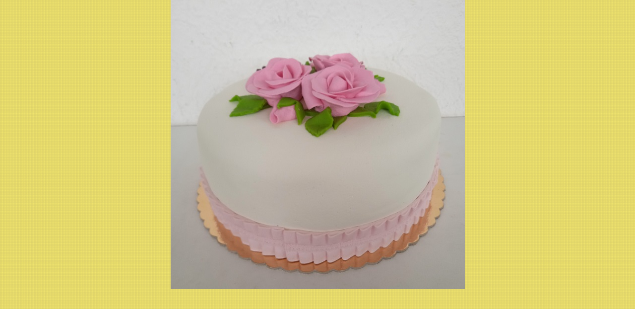

--- FILE ---
content_type: text/html; charset=UTF-8
request_url: https://www.dortykubalova.cz/fotoalbum/dorty---narozeninove/kulate/ruzovy-se-stuhou.-.html
body_size: 977
content:
<?xml version="1.0" encoding="utf-8"?>
<!DOCTYPE html PUBLIC "-//W3C//DTD XHTML 1.0 Transitional//EN" "http://www.w3.org/TR/xhtml1/DTD/xhtml1-transitional.dtd">
<html lang="cs" xml:lang="cs" xmlns="http://www.w3.org/1999/xhtml">

    <head>

        <meta http-equiv="content-type" content="text/html; charset=utf-8" />
        <meta name="description" content="Dobrý den ,
chtěla bych vás přivítat na mých stránkách.
Peču dorty, cukroví a zákusky na objednání a na těchto stránkách budou fotografie dortů které jsem upekla + můj kontakt pro ty kterým se mé výtvory zalíbily . Děkuji že jste navštívily tyto stránky. Přeji krásný den .  Kubalová Gertruda :)" />
        <meta name="keywords" content="Pečení dortů,zakusků,cukroví" />
        <meta name="robots" content="all,follow" />
        <meta name="author" content="<!--/ u_author /-->" />
        <link rel="stylesheet" href="/style.1656680791.1.css" type="text/css" />
        
        <script type="text/javascript" src="https://www004.estranky.cz/user/js/index.js" id="index_script" ></script>
        <title>
              Dorty Kubalová
        </title>

        <style>
          body {margin: 0px; padding: 0px;}
        </style>
    </head>
<body>
    <script language="JavaScript" type="text/javascript">
    <!--
      index_setCookieData('index_curr_fullphoto', 3274);
    //-->
  </script>
  <a href="javascript: close();"><img src="/img/original/3274/ruzovy-se-stuhou.jpg" border="0" alt="růžový se stuhou" width="593" height="582"></a>

<!-- NO GEMIUS -->
</body>
</html>


--- FILE ---
content_type: text/css
request_url: https://www.dortykubalova.cz/style.1656680791.1.css
body_size: 12068
content:
/*-----------------------------------------------------------------------------Projection style-----------------------------------------------------------------------------*/
@media screen,projection{
/* Common styles -------------------------------------------------------------*/
#whole-page{font-size:90%;}
*{margin:0;padding:0;}
.decoration{display:none;}
body{font:medium/1.5 sans-serif;_font-size:small;text-align:center;color:#FFF;background:#e8dc6c url(https://s3b.estranky.cz/img/d/1000000055/body.gif) top left;}
hr{display:none;}
table,form{font-size:100%;}
a{color:#000;}
a:hover{color:#a41318;}
a img{border:none;}
p{margin:10px 0;}
.left{text-align:left;}
.right{text-align:right;}
.center{text-align:center;}
.justify{text-align:justify;}
* html #content{overflow:hidden;}
#articles, #archive, #slide{overflow:hidden;}
#content ul,#content ol{list-style-type:square;margin-left:30px;}
#content ol{list-style-type:decimal;}
#content li{margin:5px;}
.left-float{float:left;}
.right-float{float:right;}
img.left-float{margin:10px 10px 10px 0;}
img.right-float{margin:10px 0 10px 10px;}
.clear{clear:both;height:0;line-height:0;font-size:0;display:none;width:1px;}
form{margin:0;clear:left;}
form dt{display:block;width:150px;margin:0 5px 10px 0;float:left;clear:left;}
form dd{margin-bottom:10px;}
button{clear:both;}
fieldset{padding:0;border:0 none;}
legend,#content h3{margin:1em 0;font-weight:bold;color:#565656;}
center{margin:15px 0;}
/* Layout -------------------------------------------------------------------*/
#document{padding:20px 0;color:#565656;background:url(https://s3b.estranky.cz/img/d/1000000055/document.gif) top left repeat-x;}
#in-document{width:710px;margin:0 auto;text-align:left;background-color:#fff;}
#header{overflow:hidden;width:760px;height:125px;margin:0 -42px 0 -8px;background:#a1a1a1 url(https://s3b.estranky.cz/img/l/logo_1000000055.jpeg  ) top left no-repeat;_position:relative;}
#header .inner_frame{position:relative;width:760px;height:125px;background:url('https://s3b.estranky.cz/img/d/1000000055/header-in.gif') top left no-repeat;}
#photos h2{clear:both;}
#header-decoration{display:none;}
h1{overflow:hidden;position:absolute;top:50px;left:150px;width:560px;height:70px;font-size:200%;line-height:110%;}
h1 a, h1 a:hover{text-decoration:none;color:#FFF;}
#navigation{float:left;width:710px;}
#navigation h2{display:none;}
.column h2{clear:both;position:relative;padding:7px 10px 3px 15px;text-align:left;font-size:97.2%;color:#FFF;background:#ad732a url('https://s3b.estranky.cz/img/d/1000000055/nav-title.gif') 100% 0% no-repeat;margin:0px !important;z-index:99;_zoom:1;}
.column .section .inner_frame{background:url('https://s3b.estranky.cz/img/d/1000000055/nav-inner.gif') right bottom no-repeat;padding-bottom:25px !important;}
.column .decoration,#nav-decoration{display:none;}
menu{position:relative;z-index:999;display:block;width:690px;_width:710px;  padding:5px 10px;list-style-type:none;text-align:left;background:#c1d39c url('https://s3b.estranky.cz/img/d/1000000055/menu.gif') left center;}
menu li{display:inline-table;padding:0 8px;border-right:1px solid black;font-weight:bold; position: relative;}
menu li a{text-decoration:none;}
menu li a:hover{color:#fff;}
.column{position:relative;float:right;margin:25px -14px 0 0;}
.column ul{padding-left:5px;}
.column ul li{position:relative;display:block;margin-left:5px;padding:5px 10px 0;list-style-type:none;background:url('https://s3b.estranky.cz/img/d/1000000055/li.gif') top left no-repeat;}
.column, #mess-square, #mess-message{width:190px;overflow:hidden;background-color:#ececec;}
.column a,menu li a{color:#000;}
.column a:hover{color:#a41318;}
#portrait h2{display:none;}
#portrait .inner_frame, #last-gallery .inner_frame{text-align:center;}
#portrait a, #last-gallery .wrap-of-photo{margin:0 auto;}
.section .inner_frame{padding:20px 10px 10px;}
.wrap-wrapu{width:120px;margin:0 auto;}
#portrait a,#last-gallery .wrap-of-photo a{margin:0 auto;}
#portrait a img,#last-gallery .wrap-of-photo a img{border:5px solid #cecece;}
#search fieldset{text-align:center;}
#sendsearch{margin:5px 0;padding:2px 6px;_padding:0px;}
#calendar{text-align:center;}
#calendar a:hover{text-decoration:underline;color:#a41318;}
#calendar td{font-size:80%;color:#565656;}
#calendar thead td a{font-weight:bold;color:#000;}
#calendar caption{display:none;}
#calendar table{width:160px;text-align:center;margin:0 auto;}
td,th{padding:1px;}
#archive-days{color:#565656;font-size:small;font-weight:bold;}
#archive-days a{font-weight:normal;text-decoration:underline;}
#footer{clear:both;_position:relative;width:728px;_width:730px;margin:20px -14px 0 -8px;padding:2px 0;overflow:hidden;font-size:small;_font-size:x-small;color:#000;background:url('https://s3b.estranky.cz/img/d/1000000055/footer.gif') 50% 50%;}
#footer .inner_frame{text-align:center;}
#footer .inner_frame p + p a {margin: 0 5px;}
#footer p{display:block;margin:0 auto;}
#clear5,#perex-cont-clear,#gallery-cont-clear,#g-section-cont-clear,#a-section-cont-clear,#article-cont-clear{display:block;}
#content{overflow:hidden;position:relative;float:left;width:494px;_width:534px;padding:0 20px;background-color:#FFF;}
#content h3.section_sub_title{clear:both;font-size:large;_font-size:medium;}
#breadcrumb-nav{padding:6px 0;overflow:hidden;font-size:small;_font-size:x-small;color:#000;background-color:#FFF;}
#breadcrumb-nav a{color:#976325;}
#breadcrumb-nav a:hover{color:#a41318;}
#breadcrumb-nav span{color:#000;}
#articles{padding:5px 20px 0 0;}
#articles h2,#articles h2 a,#folders h2,#gallery h2,#photos h2,#slide h2,#archive h2,#archive h2 a{padding-top:10px;color:#976325;}
#articles h2 a,#archive h2 a{padding:0;}
#content h2 a:hover{color:#a41318;}
.article{overflow:hidden;padding:0 5px;}
.date{margin-right:15px;color:#8a697c;}
.under-article{clear:both;color:#000;padding:5px 0 0 10px;border-left:5px solid #ececec;}
.under-article strong{font-weight:normal;}
.accessibility-links{position:absolute;top:-1500px;}
#block-comments form{margin:10px 0;padding:15px 13px;border:1px solid #cecece;}
#block-comments textarea,#block-comments input#c_title{width: 402px; font-family:Tahoma,Arial,sans-serif; font-size:13px;}
#block-comments input#validation{width:120px;margin:0 10px 10px 0;}
#block-comments input.submit{padding: 0px; width:80px; cursor: pointer;margin:10px 0 0 155px;_margin:10px 0 0 159px;}
#block-comments .comment{overflow:hidden;width:100%;margin:10px 0;}
#block-comments .comment-headline{font-weight:bold;color:#000;}
#block-comments .comment h3{display:inline;margin:.5em 0;font-weight:bold;font-size:100%;color:#000;}
.comment-answer,#block-comments .comment-headline, #block-comments  .comment-text{padding:0 5px;}
#block-comments .comment-headline b, #block-comments  .comment-headline i{font-style:normal;font-weight:bold;}
#block-comments form dt{width: 45px;}
#block-comments form dd input{width: 155px;} 
#block-comments form dd input#c_validation{float:left;margin-left: 50px;} 
#block-comments form dd div#c_validation_div{text-align:right;} 
#block-comments form dt#validation-dt { line-height: 15px; margin-left: 50px; margin-top: 32px; position: absolute; width: 180px;}
#block-comments h2#comments{padding-left:13px !important;}
#block-comments form dd .sound-captcha{font-size:12px;}
/* Photo ---------------------------------------------------------------------*/
#folders{padding-left:5px;}
#folders h2,#gallery h2,#photos h2,#slide h2{color:#9d2109;}
.album{overflow:hidden;float:left;width:100%;margin-top:15px;}
#folders .album h3{margin:0;}
#folders .album h3 a{font-weight:bold;color:#976325;}
#section_subsections, #gallery, #gallery h2{clear:both;}
#gallery h3, #photos-title{clear:both;}
.folder{position:relative;float:left;width:100%;height:190px;border-bottom:1px solid #cecece;}
#document .folder .photo-wrap{display:block;position:relative;z-index:1;float:left;margin:2.5em 0 0 0;width:80px;height:auto;border:none;text-align:center;background-color:transparent;}
.photo-wrap img{border:4px solid #ebcda6;}
#document .folder .photo-wrap img{margin:0 auto;}
#document .folder .photo-wrap div, #document .folder .photo-wrap div a{display:block;position:static;}
.folder-info{width:380px;_width:390px;float:left;padding:2em 0 0 20px;}
#document .folder-info h3{overflow:hidden;white-space:nowrap;width:400px;margin:0;font-weight:bold;}
.folder-info h3 a{color:#976325;}
.folder-info h3 a:hover{color:#9d2109;}
.folder-info div{overflow:hidden;white-space:nowrap;width:100%;}
.folder-info div a{color:#976325;}
.folder-info div a:hover{color:#9d2109;}
#slide{padding:0 5px 30px;}
#click{overflow:hidden;margin:15px 0;padding-bottom:30px; text-align:center;}
#click h3{margin:0;padding:15px 0 10px;color:#000;}
#click img{border:2px solid #ebcda6;}
#click p{margin:10px 20px 0;}
.slidebar{_width:100%;height:100px;margin-bottom:20px;overflow:auto;white-space:nowrap;}
.slidebar a{margin:0 5px;}
.slidebar a img{border:2px solid #ebcda6;}
#thumbnav{margin:15px 0; text-align:center;}
#timenav,.slidenav{padding:5px;clear:both;text-align:center;background-color:#ececec;}
#thumbnav br,.slidenav br{line-height:0;height:0;clear:both;}
#slide #timenav a, #slide .slidenav a{color:#976325;}
#slide #timenav a:hover, #slide .slidenav a:hover{color:#9d2109;}
.slidenav .back{float:left;}
.slidenav .forward{float:right;}
/* Adv ------------------------------------------------------------------*/
.message{clear:both;margin-bottom:5px;text-align:center;color:black;}
.adv-title{width:100%;margin-left:5px;}
#mess-ahead, #mess-skyscraper, #mess-rectangle, #mess-board {padding-top:5px;text-align:center;font-size:70%;color:#000;}
#mess-ahead iframe {margin: 0 auto;}
#mess-board .inner_frame, #mess-ahead .inner_frame {padding: 5px 0px; width: 760px; margin: 0px auto;}
#mess-ahead .inner_frame {width: 100%;}
#mess-board {text-align: center; padding-left:30px;}
#mess-ahead{display:block;margin:0;text-align:center;background:#BB952F url('https://s3b.estranky.cz/img/d/1000000055/advhead.gif') top left;}
#mess-ahead .adv-title{display:block;width:755px;_width:760px;margin:0 auto;padding-left:5px;text-align:left;}
.message .inner_frame{padding:5px;text-align:center;}
.message img{display:block;border:none;margin:0 auto;}
#sky-scraper-block{    
    position: absolute;
    right: -300px;
    width: 300px;
    top: 0;
}
#sticky-box {
	position: relative;
	position: -webkit-sticky;
    position: sticky;
	top: 0;
	right: 0;
}
html > body #mess-skyscraper span.adv-title,html > body #mess-skyscraper div.inner_frame{margin:0!important; }
#mess-skyscraper,#mess-rectangle{margin-bottom:10px; margin-left:400px; float:left; clear:left; _float:right; _clear:right; _margin-left:0px; display:block; width:160px;}
#content .hypertext h2 {clear: none; padding: 0;}
#content .hypertext h2 a {font-weight: normal; font-style: normal; font-size: 80%;}
.hypertext .inner_frame div#clanek:after {content: "."; display: block; height: 0; clear:both; visibility: hidden; font-size:0;}
* html .hypertext .inner_frame div#clanek {zoom: 1;}
*:first-child+html .hypertext .inner_frame div#clanek {zoom: 1;}
.hypertext {width: 380px; margin: 15px auto; padding: 5px; overflow: hidden;}
.hypertext .inner_frame {line-height: 1em;}
.hypertext img, .hypertext {border: 1px solid #ddd;}
* html .hypertext {margin-left: 50px;}
#content .hypertext + .hypertext {border-top: 1px solid #fff; margin-top: -16px;}
.hypertext .mess-title {margin-top: -3px;}

#shifter #shifter_wrap:after {content: "."; display: block; height: 0; clear:both; visibility:hidden; font-size:0;}
* html #shifter #shifter_wrap {zoom: 1;}
*:first-child+html #shifter #shifter_wrap {zoom: 1;}
#shifter #shifter_wrap #shifter_footer .span3 {background: #ececec; padding: 0px 5px 5px;}
#shifter div#shifter_title h3 {margin: 5px 0;}
#shifter #shifter_wrap #shifter_footer .category {background: #ad732a; text-align: center; font-weight: bold; font-size: 13px;}
#shifter #shifter_wrap #shifter_footer .category a {color: #fff;}
#shifter #shifter_wrap #shifter_terms a:hover {color: #A41318;}
#shifter #shifter_wrap #shifter_footer .span3 h4 {font-size: 0.7em; line-height: 1.5em; padding: 4px 0px;}
#shifter #shifter_title h3#shifter_t_2 {margin-right: 283px;}
* html #shifter #shifter_title h3#shifter_t_2 {margin-right: 141px;}
#shifter #shifter_wrap #shifter_terms a {color: #A5A5A5; font-size: 0.9em;}

/* ----------- Facebook------------ */
#fb-likebox-feed .inner_frame {
  padding: 20px 4px 10px;
}
#fb_likebox_width {
  width: 182px;
}
.fb_edge_widget_with_comment{margin:5px 0px;}

/* /Adv -----------------------------------------------------------------*/
/**  FIX PACKAGE ******************************************************************************/
/**********preview**********/
#thumbnav, #photos, #preview-folder{overflow:hidden;}
#photos .photo-wrap, #preview-folder .box, #thumbnav .box{background:#ECECEC;border:0px solid #95D001; float:left; width:90px; height:90px; margin:2px 0px 2px 4px; _width:92px; _height:92px;}
#photos .photo-wrap{margin:10px 6px 0 0;}
#thumbnav .box{margin:1px;}
* html #thumbnav .box{margin:0px;}
#photos .photo-wrap div, #preview-folder .box div, #thumbnav .box div{height:90px; width:90px; text-align:center; _height:92px; _width:92px; display:table; =position:relative; overflow:hidden;}
#thumbnav .box div a, #photos .photo-wrap div a, #preview-folder .box div a{=margin:2px 0px 0px 0px; height:100%; =height:auto; background-image:none; border:0px solid #f7b1a5; =position:absolute; =top:50%; =left:50%; display:table-cell; vertical-align:middle;}
#thumbnav .box div a, #photos .photo-wrap div a, #preview-folder .box div a{=border:none;}
#thumbnav .box div a img, #photos .photo-wrap div a img, #preview-folder .box div a img{=position:relative;  =top:-50%; =left:-50%; border:0px solid #FFF;}
#thumbnav .wrap{display:block; }
#thumbnav .box{margin:3px;}
/*********end of preview**********/
#folders,#photos,#articles .article{padding:0px; }
.list-of-pages{text-align:center; position:relative;}
.list-of-pages .previous{position:absolute; left:0px; top:0px;}
.list-of-pages .next{position:absolute; right:0px; top:0px;}
#mail-list .inner_frame,#last-photo .inner_frame,#languages .inner_frame{text-align:center; }
#send-mail-list{margin-top:4px; }
nav menu > li.level_1 {overflow: unset !important;}
.level_2 { position: absolute; background: #EEE; z-index: 999; border: 1px solid #000; left: -6px; min-width: 120px}
ul.level_2 > li { display: block !important; padding: 5px 10px; overflow: unset !important}
menu li.submenu-over{position:relative; z-index:9999; }
menu li ul.submenu,menu li.submenu-over ul.click,menu li ul.classic,menu li.submenu-over ul.click{display:none;  }
menu li.submenu-over ul.onmouse,menu li:hover ul.onmouse,menu li.submenu-over ul.click{display:block; }
menu li.submenu-over ul.onmouse,menu li:hover ul.onmouse,menu li.submenu-over ul.click{position:absolute;top:99%;_top:18px;left:0px;background:#CC974A;width:300px;border:1px solid #fff;overflow:hidden;padding:0px;}
menu li.submenu-over ul.onmouse li,menu li:hover ul.onmouse li,menu li.submenu-over ul.click li{padding:0px;margin:0px;float:none;display:block;border:0px !important;}
menu li.submenu-over ul.onmouse li a,menu li:hover ul.onmouse li a,menu li.submenu-over ul.click li a{position:static;color:#fff;margin:0px;border:0px;display:block;_height:30px;padding:4px 11px 8px 11px;float:none;white-space:normal;}
menu li.submenu-over ul.onmouse li a:hover,menu li:hover ul.onmouse li a:hover,menu li.submenu-over ul.click li a:hover{color:#fff;border:0px;text-decoration:underline;background-image:none;}
.level1 p{padding-left:15px;}
.level1 .comment-headline{padding-left:20px !important;}
.level2 p{padding-left:30px;}
.level2 .comment-headline{padding-left:35px !important;}
.level3 p{padding-left:45px;}
.level3 .comment-headline{padding-left:50px !important;}
.level4 p{padding-left:60px;}
.level4 .comment-headline{padding-left:65px !important;}
.level5 p{padding-left:75px;}
.level5 .comment-headline{padding-left:80px !important;}
.level6 p{padding-left:90px;}
.level6 .comment-headline{padding-left:95px !important;}
.level7 p{padding-left:105px;}
.level7 .comment-headline{padding-left:110px !important;}
.level8 p{padding-left:120px;}
.level8 .comment-headline{padding-left:125px !important;}
.level9 p{padding-left:135px;}
.level9 .comment-headline{padding-left:140px !important;}
#send-mail-list{margin:5px 0;padding:2px 6px;_padding:0px;}
/* title aligment */
h1.head-left{text-align:left;}
h1.head-center{text-align:center;}
h1.head-right{text-align:right;}
#ajax-container_preview{z-index:999999;}
#breadcrumb-nav{padding:15px 0px 5px 0px; }
#languages .inner_frame {
  overflow: hidden;
}
#languages a{margin:0px 2px; float: left; }
#stats th,#stats td{color:#565656;}
#stats th{text-align:left;}
#folders:after,#photos:after{content:"."; clear:both; visibility:hidden; display:block; height:1px; _zoom:1px;}
#content h2{font-size:120%; }
#photo-album h2{margin-top:20px;}
.article{margin-bottom:20px;}
#footer a.eoldal-footer {top: -1px !important;}
/******************************************************************************/
/* --- eshop ---- */
#eshop .comment-headline i {float: right;}
#eshop #block-comments .comment-text {margin: 10px 0 0 10px; word-wrap: break-word;}
#logged {margin: 0 !important;}
#eshop .submit, #login .submit {padding: 2px 10px; border: 1px solid #B6B6B6; cursor: pointer;
-webkit-border-radius: 5px; -moz-border-radius: 5px; border-radius: 5px; background-color: buttonface;}
.settings .submit, .contact-info .submit {margin-left: 14px;}
#usernewsletter {margin-left: 15px;}
* html .settings .submit {margin-left: 18px;}
* html .contact-info .submit {margin-left: 17px;}
*:first-child+html .contact-info .submit, *:first-child+html .settings .submit {margin-left: 18px;}
#login input.submit {float: none;}
#login label {width: auto; float: none;}
#basket_preview_form tbody tr td, #confirm tbody tr td, #orderdone tr td {
  border-top: 1px dotted #C6C6C6; border-collapse: collapse;
}
#eshop #confirm fieldset table, #eshop #orderdone, #eshop .comment-headline  {border-bottom: 1px dotted #C6C6C6; border-collapse: collapse;}
.registration #usernewsletter {margin: 0;}
#eshop .sphotos:after, #eshop div.products:after, #eshop #articles:after, #eshop #articles #steps ul:after {
    content: ".";
    display: block;
    height: 0; 
    clear:both;
    visibility:hidden;
    font-size:0;
}
* html #eshop .sphotos, * html #eshop div.products, * html #eshop #articles, * html #eshop #articles #steps ul {zoom: 1;}
*:first-child+html #eshop .sphotos, *:first-child+html #eshop div.products, *:first-child+html #eshop #articles, *:first-child+html #eshop #articles #steps ul {zoom: 1;}
#eshop h3 a, #eshop h2 {color: #976325;}
#eshop h3 a:hover{color:#a41318;}
#eshop h2 {padding-top: 10px;}
#eshop div.products .article h3, #eshop #articles .article h3 { margin: 0.2em 0em 0.3em; line-height: 1.2em; height: 2.5em; overflow: hidden; font-size: 1em;}
#eshop div.products .article, #eshop #articles .article {float: left; width: 132px; display: inline; margin: 5px 32px 0px 0px; padding: 0px;}
* html #eshop div.products .article, * html #eshop #articles .article {width: 134px; padding-bottom: 25px; margin: 5px 30px 0px 0px;}
#eshop div.products, #eshop #articles {padding: 5px 0 0 0; margin-bottom: 25px;}
#eshop div.products .article .photo-wrap, #eshop #articles .article .photo-wrap {float: none; width: 130px; height: 130px;}
#eshop div.products .article .photo-wrap div, #eshop #articles .article .photo-wrap div {width: 130px;}
#eshop div.products .article .editor-area, #eshop #articles .article .editor-area {padding: 5px; height: 5.3em; line-height: 1.45em; overflow: hidden; text-align: justify;}
*:first-child+html #eshop div.products .article .editor-area, *:first-child+html #eshop #articles .article .editor-area {height: 5.4em;}
* html #eshop div.products .article .editor-area, * html #eshop #articles .article .editor-area {line-height: 1.25em;}
#eshop div.products .article span.price, #eshop #articles .article span.price {font-weight: bolder; text-align: center; display: block; margin-top: 3px;}
* html #eshop div.products .article span.price, * html #eshop #articles .article span.price {margin-top: 5px;}
#eshop .article .photo-wrap {margin-top: 0;}
#login .inner_frame, #nav-basket .inner_frame, #logged .inner_frame {padding-left: 30px;}
#login .inner_frame form div input {margin-bottom: 5px;}
#eshop #product #photo-detail .photo-wrap {
float: left;
margin-top: 1px;
}
#eshop #basket input.amount {height: 18px; top: 0;}
* html #eshop #basket input.amount {height: 32px;}
*:first-child+html #eshop #basket input.amount {height: 21px;}
#eshop #basket input.amount {top/*\**/: -1px\9}
#eshop #confirm table .right {padding-right: 0;}
#eshop .photo-wrap img {border: none;}
* html #eshop .settings label, * html #eshop .contact-info label {color: black;}
*:first-child+html #eshop #panel {width: 495px;}
* html #eshop #panel {width: 495px;}
*:first-child+html #eshop #block-comments textarea {margin-left: 60px;}
* html #eshop #block-comments textarea {margin-left: 60px;}
#eshop .sphotos .photo-wrap {display: table;}
#logged h2 {margin-top: 5px;}
* html #eshop .registration #usernewsletter {margin-left: 0px;}
*:first-child+html #eshop .registration #usernewsletter {margin-left: 0px;}
#account_firm label {width: 88px; display: block;}
#billing_address label {width: 80px; display: block;}
.settings #firmsdata label {width: 88px;}
#eshop .settings #billing_address label {width: 76px;}
#eshop .contact-info #billing_address label {width: 78px;}
#billing_address #sameaddress + label {width: auto; display: inline;}
*:first-child+html #eshop .settings #billing_address label {width: 71px;}
* html #eshop .settings #billing_address label {width: 88px;}
*:first-child+html #eshop .contact-info #billing_address label {width: 74px;}
* html #eshop .contact-info #billing_address label {width: 88px;}
#eshop .contact-info #billing_address label {width/*\**/: 77px\9}
#eshop .settings #billing_address label {width/*\**/: 73px\9}
@-moz-document url-prefix() { /** FF */ 
    #eshop .settings #billing_address label {width: 71px;}
    #eshop .contact-info #billing_address label {width: 74px;}
}
*:first-child+html #login input.submit {width: 120px;}
* html #login input.submit {width: 116px;}
#eshop .settings input, #eshop .settings label, #eshop .registration input,
#eshop .registration label, #eshop .contact-info input, #eshop .contact-info label{vertical-align: middle;}
#eshop #basket_preview_form .wrap input {position: relative; top: 2px;}
@media all and (-webkit-min-device-pixel-ratio:10000), not all and (-webkit-min-device-pixel-ratio:0) {
        #eshop #basket_preview_form .wrap input {top: 0;}
}
#eshop .gennewmail fieldset p input {width: 189px;}
* html #eshop .gennewmail fieldset p input {width: 193px;}
* html #eshop #basket_preview_form .wrap input {top: 1px;}
*:first-child+html #eshop #basket_preview_form .wrap input {top: 1px;}
#login .inner_frame .errormes {margin-bottom: 15px;}
* html #eshop fieldset.validation .validatin-images-set input {width: 240px;}
#eshop #block-comments input.submit {width: auto; padding: 2px 6px;}
#account_firm, #deliveryaddress {margin-left: 2px;}
#sameaddress {margin-left: 0;}
#eshop #articles .settings {margin-top: 10px;}
#eshop #product-detail #calculation {line-height: 80%;}
#eshop #basket_preview_form td img {padding-top: 2px;}
#basketpayments ul, #baskettransport ul {margin-left: -5px;}
#eshop #basket_preview_form fieldset p .submit, #eshop #basket_preview_form p .submit {margin-left: 2px;}
#basketpayments h3, #baskettransport h3 {margin-left: 3px;}
* html #basketpayments ul, * html #baskettransport ul {margin-left: -2px;}
* html #eshop #basket_preview_form .wrap input {margin-left: -3px;}
* html #basketpayments h3, * html #baskettransport h3, * html #eshop #basket_preview_form p .submit,
* html #eshop #basket_preview_form fieldset p .submit {margin-left: 6px;}
* html #content #eshop #basketpayments ul li div, * html #content #eshop #baskettransport ul li div {padding-left: 26px;}
*:first-child+html #basketpayments ul, *:first-child+html #baskettransport ul {margin-left: -2px;}
*:first-child+html #eshop #basket_preview_form .wrap input {margin-left: -3px;}
*:first-child+html #basketpayments h3, *:first-child+html #baskettransport h3, *:first-child+html #eshop #basket_preview_form p .submit,
*:first-child+html #eshop #basket_preview_form fieldset p .submit {margin-left: 6px;}
*:first-child+html #content #eshop #basketpayments ul li div, *:first-child+html #content #eshop #baskettransport ul li div {padding-left: 26px;}
#eshop .registration fieldset p {margin: 10px 0;}
* html #eshop #product-comments #block-comments .validation dd {margin-top: -20%;}
*:first-child+html #eshop #product-comments #block-comments .validation dd {margin-top: -20%;}
#content #eshop #basketpayments ul li input, #content #eshop #baskettransport ul li input {
margin: 3px 2px 0 3px;}
* html #content #eshop #basketpayments ul li input, * html #content #eshop #baskettransport ul li input {
margin: 0 2px 0 0;}
*:first-child+html #content #eshop #basketpayments ul li input, *:first-child+html #content #eshop #baskettransport ul li input {
margin: 0 2px 0 0;}
#eshop #articles #steps ul {width: 250px; margin: 10px auto 0px;}
* html #eshop #articles #steps {text-align: center;}
#eshop #confirm fieldset p {margin: 0;}
#eshop #confirm fieldset .price {margin: 10px 0;}
* html #eshop #basket_preview_form li div  {font-size: smaller;}
#eshop #panel .inner_frame {width: 85%;}
* html #eshop #panel .inner_frame {width: 100%;}
*:first-child+html #eshop #panel .inner_frame {width: 95%;}
#eshop .settings .submit {margin-top: 10px;}
.contact-info fieldset, .settings fieldset {padding: 5px 10px;}
#orderdone {padding: 5px 10px;}
#orderdone td {padding: 2px 0;}
#eshop #confirm .wrap {padding: 5px 10px;}
#eshop #basket form {clear: none; margin: 0; padding: 0;}
#eshop #articles {padding: 5px 0 0 0;}
#eshop .article .price {margin: 5px 0 20px;}
#eshop #block-comments form dt {width: 55px;}
#eshop #block-comments form dd input#c_validation {margin-left: 0;}
#eshop #basket_preview_form td.title {width: 26%;}
#eshop #block-comments form dt#validation-dt {margin-left: 0;}
#eshop #block-comments textarea, #eshop #block-comments input#c_title {width: 348px;}
#eshop #block-comments .validatin-images-set, #eshop #block-comments .submit {margin-left: 60px;}
#eshop #confirm .validation {margin: 10px 0 0;}
#eshop #confirm .submit {margin-top: 3px;}
#eshop #confirm .validation #c_validation {height: 18px;}
*:first-child+html #eshop #confirm .validation #c_validation {height: 22px;}
* html #eshop #confirm .validation #c_validation {height: 26px;}
#eshop form#confirm input[type="checkbox"] {position: relative; top: 1px;}
#eshop #confirm .validation dt {float: none;}
#eshop #product-comments #block-comments form {margin-left: 0;}
.gennewmail, .registration fieldset {margin-top: 5px;}
#eshop .registration #usernewsletter,#eshop .registration .validation, #eshop .registration .submit {margin-left: 4px;}
#delivery_address label {width: 90px; display: block;}
#eshop #basket_preview_form table .border_fix td, #eshop #basket_preview_form table tr .price {border: none;}
#eshop .contact-info p {margin-top: -5px;}
#eshop .article .photo-wrap img {margin-left: 1px;}
* html #eshop .article .photo-wrap img {margin-left: 0;}
#eshop #block-comments .validation {width: 60%;}
#eshop #articles #steps {margin-bottom: 15px;}
* html #eshop table {color: black;}
#eshop .photo-wrap img {border: none;}
#nav-basket .inner_frame, #logged .inner_frame {line-height: 1.5em;}
* html #eshop .registration fieldset.validation {width: 50%;}
*:first-child+html #eshop .registration fieldset.validation {width: 50%;}
* html #eshop .gennewmail fieldset.validation {width: 50%;}
*:first-child+html #eshop .gennewmail fieldset.validation {width: 50%;}
#ecategory .inner_frame ul li ul li {background: none; padding: 0;}
* html #eshop #product-comments .comment-headline i {margin-top: -5.4%;}
*:first-child+html #eshop #product-comments .comment-headline i {margin-top: -5.4%;}
#eshop .settings p, #eshop .registration p {margin: 0;}
* html #eshop #basket input.add_basket {width: 160px;}
*:first-child+html #eshop #basket input.add_basket {width: 160px;}
#eshop .validation dt {margin: 0;}
#eshop fieldset h3 {margin: 1em 0 0;}
#eshop .settings fieldset h3, #eshop .contact-info fieldset h3, #eshop #confirm .wrap h3 {margin: 0;}
@-moz-document url-prefix() { /** FF */ 
    #eshop #basket input.amount {height: 19px; top: -1px;}
}
* html #eshop #block-comments textarea {margin-top: -30px;}
*:first-child+html #eshop #block-comments textarea {margin-top: -30px;}
*:first-child+html #eshop #product-comments #block-comments .validation dd {position: relative; top: 15px;}
*:first-child+html #eshop #block-comments input.submit {margin-top: 15px;}
#eshop #block-comments .comment {margin-top: 20px;}
#eshop #product-detail p {margin: 0;}
#eshop #product-detail #calculation {line-height: 180%;}

#content #eshop #basketpayments ul li, #content #eshop #baskettransport ul li {
background: #ececec;}
#content #eshop #basketpayments ul li div, #content #eshop #baskettransport ul li div {
background: white;
margin-left: 0 !important;
padding-left: 23px;
}
#eshop #product-detail #product-info table td {padding: 1px 0;}
#eshop #product-detail #product-info table tr td {min-width: 70px; vertical-align: top;}
#eshop #basket_preview_form fieldset p input  {padding: 2px 0; width: 120px; float: left;}
#eshop #basket_preview_form fieldset p a {padding: 1px 20px; text-decoration: none; text-align: center; font-size: 12px; float: left;
color: buttontext; border: 1px solid #B6B6B6; background-color: buttonface;}
* html #eshop #basket_preview_form fieldset p a {padding: 3px 16px;}
*:first-child+html #eshop #basket_preview_form fieldset p a {padding: 3px 16px;}
#eshop #steps .active {font-weight: bold; background: #ececec; color: #a9752a;}
#eshop #steps .active, #eshop #steps .done {padding: 3px 5px; border: 1px solid #a9752a;  
-webkit-border-radius: 5px; -moz-border-radius: 5px; border-radius: 5px; text-align: center; width: 60px;}
#confirm .wrap, #account_info, #billing_address,
#eshop div.products .article span.price, #eshop #articles .article span.price {background: #ececec;}
#confirm .wrap, #account_info, #billing_address {border: 2px solid #B6B6B6;}
#eshop #photo, #eshop div.products .article .photo-wrap, #eshop #articles .article .photo-wrap,
#eshop #product #photo-detail .photo-wrap {background: #ececec; border: 1px solid #B6B6B6;}
:root #eshop #basket input.amount {top: -1px\9; padding-bottom: 5px\9;}
@-moz-document url-prefix() { /** FF */ 
    #eshop #basket input.amount {height: 20px; top: 0;} 
}
#eshop #paging {clear: both;}
#eshop #paging a, #eshop #paging span.current {padding: 2px 5px; margin-right: 4px; border: 1px solid #B6B6B6; background: #ececec; text-decoration: none;}
#eshop #paging span.current {background: none;}
#eshop #paging #previous, #eshop #paging #next {border: none; background: none;}
#eshop .contact-info fieldset span {color: #ff0000;}
#ecategory div ul li.current ul li a {color: #000;}
#ecategory div ul li.current a, #ecategory div ul li ul li.current a, #ecategory div ul li.current ul li a:hover {color: #A41318;} 
menu li.current a, menu li.current ul.submenu a, menu li.current ul.submenu li a:hover {color: #fff;}
#eshop .registration fieldset {padding: 0;}
#eshop .login-info {border-bottom: 5px solid #ECECEC; padding-bottom: 10px; padding-left: 15px;}
#eshop form.login-info fieldset p label {display: inline-block; width: 88px;}
#eshop form.login-info input {width/*\**/: 148px\9}
#eshop form.login-info input.submit {width/*\**/: auto\9}
* html #eshop form.login-info input {width: 155px;}
* html #eshop form.login-info input.submit {width: auto;}
#eshop .login-info p {margin: 5px 0;}
#eshop .order_account table tr td {padding: 0;}
#eshop .order_account h3 {margin: 1em 0 0;}
#eshop #product .wrap #product-detail form {clear: none;}
#eshop .order_account #basket_preview_form {border-bottom: 1px dotted #C6C6C6; border-collapse: collapse;}
#eshop .order_account #basket_preview_form th {padding: 4px;}

#product-search input {vertical-align: middle;}
#product-search #product-search-form {margin: 10px 0; padding: 10px; border: 1px solid #CECECE; background: #ECECEC;}
#product-search input.submit {height: 24px; padding: 2px 15px;}
#product-search input#product-search-text {padding: 0 5px; width: 200px; height: 20px;}
*:first-child+html #product-search input#product-search-text {padding: 3px 5px 0; height: 19px;}
* html #product-search input#product-search-text {padding: 2px 5px 0; height: 24px;}
/*****************/


}
/*-----------------------------------------------------------------------------Print style-----------------------------------------------------------------------------*/
@media print{*{margin:0px; padding:0px;}
body{font:12pt/15pt serif;}
h1, h2, h3, h4{margin:1em 0;page-break-after:avoid;page-break-inside:avoid;}
h2{font-size:150%;font-weight:normal;}
h3{font-size:110%;text-align:center;}
p{margin:0.25em 0;text-indent:2em; }
a{color:#F69;}
a[href]:after{content:" ["attr(href)"]";}
a[href|="#"]:after,a[href|="./"]:after,a[href|="javascript:"]:after{content:"";}
hr{display:none;}
table{font-size:12pt;border-collapse:collapse;border:1px solid #b9d939;}
td{padding:.2em .5em;border:1px solid #b9d939;}
caption{font-weight:bold;}
input,textarea,label{display:none;}
cite,blockquote{font-style:italic;}
code{display:block;margin:1em;font-family:monospace;color:#000;}
ins{text-decoration:none;font-weight:bold;}
menu, #search, #calendar, .accessibility-links{display:none;}
.clear{clear:both;}
}
/******************************************************************************/
/*----------------------------------------------------------Navigation bar style----------------------------------------------------------*/
@media screen,projection{
#nav-cover{padding-left:15px;background:#BB952F url('https://s3b.estranky.cz/img/d/1000000055/advhead.gif') top left; padding-bottom:0px !important;}
#nav-cover form{clear:none !important;}

.column form input {font-size: 12px !important;}

/* Full width adjustments */
body.full-width #content {margin-top: -25px; width: 670px; _width: 710px;}
body.search-active #content {margin-top: 0 !important; width:494px !important; _width:534px !important;}
}
@media \0screen {
    #product-search input#product-search-text {padding: 2px 5px 0; height: 20px;}
}

/* Responsive */
.menu-toggle {
    position: absolute;
    margin-top: 25px;
    right: 5px;
    border: 0;
    outline: 0;
    background: rgba(0,0,0,0.7);
    padding: 5px;
    border-radius: 8px;
    cursor: pointer;
    min-height: 35px;
    display: none;
    z-index: 99999;
}
.menu-toggle span {
    border-top: 5px white solid;
    width: 30px;
    margin: 2px 0;
    display: block;
    transition: 0.3s all linear;
}
.menu-toggle.menu-active {
    padding-top: 0;
}
.menu-toggle.menu-active span:nth-of-type(1) {
    opacity: 0;
}
.menu-toggle.menu-active span:nth-of-type(2) {
    transform: rotate(45deg);
}
.menu-toggle.menu-active span:nth-of-type(3) {
    transform: rotate(-45deg);
    margin-top: -7px;
}

@media only screen and (max-width: 1100px) { 
    
    #document {
        padding: 0;
    }
    #in-document {
        width: 100%;
        max-width: 710px;
        position: relative;
    }
    #header {
        width: 100%;
        margin: 0;
        background-size: 100% 100% !important;
    }
    #header .inner_frame {
        width: 100%;
        background: rgba(0, 0, 0, 0.2);
    }
    h1{
        left: 0;
        width: 100%;
        box-sizing: border-box;
        padding: 0 45px 0 5px;
        top: 25px;
        height: 95px;
    }
    #navigation {
        width: 100%;
    }
    .column {
        margin: 0;
    }
    .column h2 {
        background: #565656;
    }
    .column .section .inner_frame {
        background: none;
    }
    .column, #mess-square, #mess-message {
        width: 100%;
    }
    .column .section {
    	width: 45%;
        float: left;
        margin: 10px 2.5%;
        clear: none;
    }
    #content {
        width: 100%;
        box-sizing: border-box;
        padding: 20px;
        padding-top: 0;
    }
    #footer {
        width: 100%;
        margin: 0;
    }
    menu {
        width: 100%;
        font-size: 16px;
        box-sizing: border-box;
        background: #ebcda6;
        text-align: center;
        padding: 0;
        display: block;
    }
    menu li {
        display: block;
        border-right: 0;
        border-bottom: 1px solid #313131;
    }
    menu li a {
        padding: 8px;
        display: block;
    }
    #articles {
        padding: 5px 0;
    }
    .folder {
        padding-bottom: 30px;
        box-sizing: border-box;
        float: left;
        clear: none;
        width: 45%;
        display: table;
        margin: 10px 2.5%;
    }
    .folder-info {
        width: auto;
    }
    #document .folder-info h3 {
        width: 100%;
    }
    .menu-toggle {
        display: block;
    }
    #navigation menu {
        display: none;
    }
    #navigation.menu-active menu {
        display: block;
    }
    .level_2 {
        display: none !important;
    }
    #nav-column .column >.inner_frame {
    	display: flex;
        flex-wrap: wrap;
        justify-content: flex-start;
    }

}

@media only screen and (max-width: 991px) { 
    #whole-page {
        overflow: hidden;
    }
    body {
        width: 100% !important;
    }
}

@media only screen and (max-width: 600px) { 

	.column .section, .folder {
		width: 100%;
	    margin: 5px 0;
	}

}

img {
    max-width: 100%;
    height: auto;
}
iframe {
    max-width: 100%;
}

@media only screen and (max-width: 991px) { 
    table {
        width: 100%;
        max-width: 800px;
        clear: both;
        height: auto;
    }
    #perex table {
        width: 100%;
        display: block;
        overflow: auto;
        box-sizing: border-box;
        border: 0;
        min-width: auto !important;
    }
}
/* Galerie responsive */
#smLightbox_title {
  max-width:750px;
  position:relative;
  box-sizing: border-box;
  padding:0 10px;
}
#smLightbox_description {
  max-width:100%;
  position:relative;
  padding:5px 10px 0;
  box-sizing: border-box;
  top:10px !important;
}
#smLightbox_container {
  max-width: 100%;
    overflow: hidden;
}
@media only screen and (max-width: 991px) {
  #smLightbox_title {
    margin-top:30px ;
  }
}


/* ------------- CUSTOM GALLERY ---------------- */
/* INIT SLIDER STYLES  */
.initSlider,
.initSlider *,
.initSlider *::after,
.initSlider *::before {
  -webkit-box-sizing: border-box;
  box-sizing: border-box;
}

.slide.hide,
.slide.hideSlide {
  display: none !important;
}

.initSlider {
  position: relative;
  z-index: 1;
  display: inline-block;
  width: 100%;
  height: 100%;
  overflow: hidden;
  opacity: 1;
}
.initSlider .firstImg {
  position: absolute;
  top: 0;
  bottom: 0;
  right: 100%;
}

.initSlider .lastImg {
  position: absolute;
  top: 0;
  bottom: 0;
  left: 100%;
}
.initSlider img {
  -webkit-user-select: none;
  -moz-user-select: -moz-none;
  -moz-user-select: none;
  -ms-user-select: none;
  user-select: none;
  -webkit-touch-callout: none;
  -webkit-user-drag: none;
  user-drag: none;
}

.initSlider .slide {
  position: relative;
  display: inline-block;
  float: left;
  overflow: hidden;
  text-align: center;
}

.initSlider .slide a {
  z-index: 55;
}

.initSlider .containerGallery {
  position: relative;
  display: inline-block;
}

.initSlider .slider__arrow {
  position: absolute;
  top: 0;
  bottom: 0;
  width: 40px;
  background: rgba(0, 0, 0, 0.4);
}
/* end INIT SLIDER STYLES */

/* SLIDER GALLERY STYLES  */
@media screen and (-webkit-min-device-pixel-ratio:0) { 
  body[data-slider-open="true"] {
     background: #000;
  }
}
body[data-slider-open="true"] {
  overflow: hidden;
}
body[data-slider-open="true"] .slider-gallery {
  display: block;
}

.slider-gallery {
  position: fixed;
  z-index: 100000;
  padding: 5px 0;
  left: 0;
  right: 0;
  top: 0;
  bottom: 0;
  width: 100%;
  height: 100%;
  overflow: auto;
  background-color: #000;
  display: none;
}
.slider-gallery .slider-gallery__header {
  display: -webkit-box;
  display: -ms-flexbox;
  display: flex;
   -webkit-box-orient: horizontal;
    -webkit-box-direction: normal;
        -ms-flex-flow: row wrap;
            flex-flow: row wrap;
  -webkit-box-align: center;
      -ms-flex-align: center;
          align-items: center;
  -webkit-box-pack: justify;
      -ms-flex-pack: justify;
          justify-content: space-between;
  padding: 0 15px 10px;
  margin-top: 15px;
}
.slider-gallery .slider-gallery__title {
  font-size: 20px;
  font-weight: 700;
  text-transform: uppercase;
  text-align: left;
 -webkit-box-flex: 1;
   -ms-flex: 1;
    flex: 1;
}
.slider-gallery .slider-gallery__position {
  font-size: 1.42857rem;
  -webkit-box-flex: 1;
   -ms-flex: 1;
    flex: 1;
}
.slider-gallery .slider-gallery__count {
  display: -webkit-box;
  display: -ms-flexbox;
  display: flex;
  -webkit-box-align: center;
      -ms-flex-align: center;
          align-items: center;
-webkit-box-pack: center;
    -ms-flex-pack: center;
        justify-content: center;
  color: inherit;
}
.slider-gallery .slider-gallery__header-box {
  display: -webkit-box;
  display: -ms-flexbox;
  display: flex;
  -webkit-box-align: center;
      -ms-flex-align: center;
          align-items: center;
  -webkit-box-pack: end;
      -ms-flex-pack: end;
          justify-content: flex-end;
  -webkit-box-flex: 1;
   -ms-flex: 1;
    flex: 1;
}
.slider-gallery .slider-gallery__close {
  padding-left: 5px;
 cursor: pointer;
}

.slider-gallery .slider-gallery__close:hover {
  opacity: 0.6;
}
.slider-gallery .slider-gallery__description-box {
  display: -webkit-box;
  display: -ms-flexbox;
  display: flex;
  -webkit-box-orient: vertical;
    -webkit-box-direction: normal;
        -ms-flex-flow: column wrap;
            flex-flow: column wrap;
  -webkit-box-align: center;
      -ms-flex-align: center;
          align-items: center;
  -webkit-box-pack: center;
      -ms-flex-pack: center;
          justify-content: center;
  padding: 10px 10px 0;
  line-height: 1.5;
}

.slider-gallery .slider-gallery__description,
.slider-gallery .slider-gallery__comment {
  margin: 0;
  font-size: 1rem;
  font-weight: 400;
  color: #eee;
  text-align: left;
}

.slider-gallery .slider-gallery__comment {
  font-size: 0.7rem;
}

.slider-gallery .slider-gallery__arrow {
  position: absolute;
  top: 0;
  bottom: 55px;
  display: -webkit-box;
  display: -ms-flexbox;
  display: flex;
  -webkit-box-align: center;
      -ms-flex-align: center;
          align-items: center;
  margin: 0;
  color: transparent;
  text-decoration: none;
  cursor: pointer;
}
.slider-gallery .slider-gallery__arrow {
  width: 30px;
}

.slider-gallery .slider-gallery__arrow:hover {
  opacity: 0.6;
}

.slider-gallery .slider-gallery__arrow-prev {
  left: 0;
  width: 30%;
}

.slider-gallery .slider-gallery__arrow-next {
  right: 0;
  -webkit-box-pack: end;
      -ms-flex-pack: end;
          justify-content: flex-end;
  width: 70%;
}

.slider-gallery .slider-gallery__arrow-icon {
   border: solid #fff;
    border-width: 0 4px 4px 0;
    display: inline-block;
    padding: 8px;
    position: relative;
}

.slider-gallery .slider-gallery__arrow-prev-icon {
    transform: rotate(135deg);
    -webkit-transform: rotate(135deg);
    left: 10px;
}

.slider-gallery .slider-gallery__arrow-next-icon {
    transform: rotate(-45deg);
    -webkit-transform: rotate(-45deg);
    right: 10px;
}

.slider-gallery .slider-gallery__slider {
  position: relative;
  height: 80vh;
  min-height: 700px;
}

.slider-gallery .slider-gallery__slide {
  height: 100%;
}

.slider-gallery .slider-gallery__container {
   position: relative;
   height: 89vh;
   height: calc(100vh - 65px);
   padding: 0 15px;
}

.slider-gallery .slider-gallery__wrap {
  display: -webkit-box;
  display: -ms-flexbox;
  display: flex;
  -webkit-box-orient: vertical;
  -webkit-box-direction: normal;
      -ms-flex-direction: column;
          flex-direction: column;
  height: 100%;
  text-align: center;
}

.slider-gallery .slider-gallery__box {
  display: -webkit-box;
  display: -ms-flexbox;
  display: flex;
  -webkit-box-orient: vertical;
  -webkit-box-direction: normal;
      -ms-flex-direction: column;
          flex-direction: column;
  -webkit-box-align: center;
      -ms-flex-align: center;
          align-items: center;
  -webkit-box-pack: center;
      -ms-flex-pack: center;
          justify-content: center;
  -webkit-box-flex: 1;
      -ms-flex: 1;
          flex: 1;
  width: 100%;
  height: 100%;
  max-width: 90%;
  max-height: 100%;
  margin: auto;
  overflow: hidden;
}

.slider-gallery .slider-gallery__img {
  width: auto;
  height: auto;
  max-width: 100%;
  max-height: 100%;
}

.slider-gallery .containerGallery {
    height: 100%;
}

@media (max-width: 650px) {
  .slider-gallery .slider-gallery__container {
     padding: 0;
  }
}
/* end SLIDER GALLERY STYLES */

/* Foto (vyjmutí #photos definicí -> nově má samostané styly ) */
#preview-folder .box, #thumbnav .box, .folder .photo-wrap, #photo-album-nav li .photo-wrap {
  width: 130px;
  height: 130px;
  float: left;
  margin: 15px 7px 0;
}
#preview-folder .box div, #thumbnav .box div, .folder .photo-wrap div, #photo-album-nav li .photo-wrap div {
  height: 130px;
  width: 130px;
  text-align: center;
  display: table;
  overflow: hidden;
}
#preview-folder .box div a, #thumbnav .box div a, .folder .photo-wrap div a, #photo-album-nav li .photo-wrap div a {
  height: 100%;
  border: 0;
  display: table-cell;
}
#preview-folder .box div img, #thumbnav .box div img, .folder .photo-wrap div img, #photo-album-nav li .photo-wrap div img {
  width: auto;
  height: auto;
  max-width: 120px;
  max-height: 120px;
}

@media (max-width: 900px) {
  #preview-folder .box, #thumbnav .box, .folder .photo-wrap, #photo-album-nav li .photo-wrap {
    width: 75px;
    height: 75px;
    margin: 10px 5px 0;
  }
  #preview-folder .box div, #thumbnav .box div, .folder .photo-wrap div, #photo-album-nav li .photo-wrap div {
    height: 75px;
    width: 75px;
  }
 #preview-folder .box div img, #thumbnav .box div img, .folder .photo-wrap div img, #photo-album-nav li .photo-wrap div img {
    max-width: 75px;
    max-height: 75px;
  }
}

/* speciální úprava pro detail galerie */
#photos {
  display: -webkit-box;
  display: -ms-flexbox;
  display: flex;
  -webkit-box-orient: horizontal;
  -webkit-box-direction: normal;
  -ms-flex-flow: row wrap;
  flex-flow: row wrap;
  -webkit-box-pack: justify;
  -ms-flex-pack: justify;
   justify-content: space-between;
}
#photos::after {
    content: "";
    flex: auto;
}
#photos .slide {
  width: 130px;
  height: 130px;
  float: left;
  margin: 15px 7px 0;
}
#photos .slider-gallery__wrap {
  height: 130px;
  width: 130px;
  text-align: center;
  display: table;
  overflow: hidden;
}
#photos .slider-gallery__box {
  height: 100%;
  border: 0;
  display: table-cell;
}
#photos .slider-gallery__img {
  width: auto;
  height: auto;
  max-width: 120px;
  max-height: 120px;
  cursor: pointer;
}
#photos .slider-gallery__description-box {
   display: none;
}

@media (max-width: 900px) {
  #photos .slide {
    width: 75px;
    height: 75px;
    margin: 10px 5px 0;
  }
  #photos  .slider-gallery__wrap {
    height: 75px;
    width: 75px;
  }
  #photos .slider-gallery__img {
    max-width: 75px;
    max-height: 75px;
  }
}
/* Galerie responsive END */
